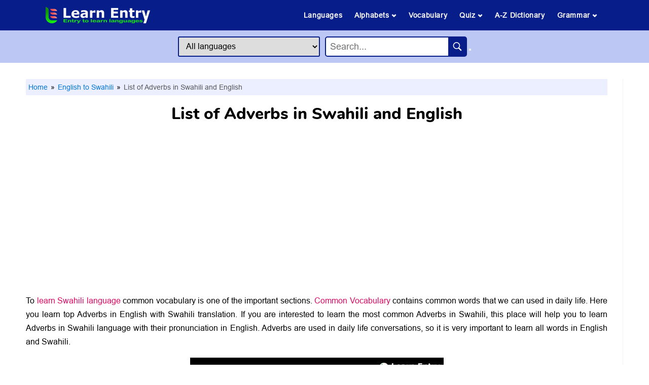

--- FILE ---
content_type: text/html; charset=UTF-8
request_url: https://www.learnentry.com/english-swahili/adverb-in-swahili/
body_size: 10949
content:
<!DOCTYPE html> <html lang="en"> <head> <meta charset="utf-8"> <meta http-equiv="X-UA-Compatible" content="IE=edge"> <meta name="viewport" content="width=device-width, initial-scale=1, shrink-to-fit=no"> <title>List of Adverbs in Swahili and English - Learn Entry</title> <link rel="canonical" href="https://www.learnentry.com/english-swahili/adverb-in-swahili/" /> <meta name="description" content="List of Adverbs in Swahili and English. To learn Swahili language Grammar and Vocabulary is one of the important sections. Common Vocabulary contains common words that we can used in daily life. Here you learn top Adverbs in English with Swahili translation."> <meta property="og:type" content="website"> <meta property="og:site_name" content="Learn Entry"> <meta property="og:url" content="https://www.learnentry.com/english-swahili/adverb-in-swahili/"> <meta property="og:title" content="List of Adverbs in Swahili and English - Learn Entry"> <meta property="og:description" content="List of Adverbs in Swahili and English. To learn Swahili language Grammar and Vocabulary is one of the important sections. Common Vocabulary contains common words that we can used in daily life. Here you learn top Adverbs in English with Swahili translation."> <meta property="og:image" content="https://www.learnentry.com/images/list/list-of-adverbs-in-swahili.jpg"> <meta name="robots" content="index, follow"> <link rel="icon" href="https://www.learnentry.com/favicon.ico" type="image/x-icon"> <link rel="stylesheet" type="text/css" href="https://www.learnentry.com/css/website.css" />  <script type="application/ld+json"> { "@context":"https://schema.org", "@graph":[ { "@type":"Article", "@id":"https://www.learnentry.com/english-swahili/adverb-in-swahili/#article", "isPartOf":{ "@id":"https://www.learnentry.com/english-swahili/adverb-in-swahili/" }, "author":{ "name":"Learn Entry", "@id":"https://www.learnentry.com/#person" }, "headline":"List of Adverbs in Swahili and English", "dateModified":"2025-12-24T21:57:19Z", "publisher":{ "@id":"https://www.learnentry.com/#organization" }, "image":{ "@id":"https://www.learnentry.com/english-swahili/adverb-in-swahili/#primaryimage" }, "thumbnailUrl":"https://www.learnentry.com/images/list/list-of-adverbs-in-swahili.jpg", "articleSection":["English to Swahili"], "inLanguage":"en-US" }, { "@type":"WebPage", "@id":"https://www.learnentry.com/english-swahili/adverb-in-swahili/", "url":"https://www.learnentry.com/english-swahili/adverb-in-swahili/", "name":"List of Adverbs in Swahili and English - Learn Entry", "isPartOf":{ "@id":"https://www.learnentry.com/#website" }, "primaryImageOfPage":{ "@id":"https://www.learnentry.com/english-swahili/adverb-in-swahili/#primaryimage" }, "image":{ "@id":"https://www.learnentry.com/english-swahili/adverb-in-swahili/#primaryimage" }, "thumbnailUrl":"https://www.learnentry.com/images/list/list-of-adverbs-in-swahili.jpg", "description":"List of Adverbs in Swahili and English. To learn Swahili language Grammar and Vocabulary is one of the important sections. Common Vocabulary contains common words that we can used in daily life. Here you learn top Adverbs in English with Swahili translation.", "breadcrumb":{ "@id":"https://www.learnentry.com/english-swahili/adverb-in-swahili/#breadcrumb" }, "inLanguage":"en-US", "potentialAction":[{"@type":"ReadAction", "target":["https://www.learnentry.com/english-swahili/adverb-in-swahili/"]}] }, { "@type":"ImageObject", "inLanguage":"en-US", "@id":"https://www.learnentry.com/english-swahili/adverb-in-swahili/#primaryimage", "url":"https://www.learnentry.com/images/list/list-of-adverbs-in-swahili.jpg", "contentUrl":"https://www.learnentry.com/images/list/list-of-adverbs-in-swahili.jpg", "width":500, "height":200, "caption":"List of Adverbs in Swahili and English" }, { "@type":"BreadcrumbList", "@id":"https://www.learnentry.com/english-swahili/adverb-in-swahili/#breadcrumb", "itemListElement":[ { "@type": "ListItem", "position": 1, "name": "Home", "item": "https://www.learnentry.com" },{ "@type": "ListItem", "position": 2, "name": "English to Swahili", "item": "https://www.learnentry.com/english-swahili/" },{ "@type": "ListItem", "position": 3, "name": "List of Adverbs in Swahili and English" } ] }, { "@type":"WebSite", "@id":"https://www.learnentry.com/#website", "url":"https://www.learnentry.com/", "name":"Learn Entry", "description":"Learn Entry is an entry to learn languages. If you can read English you can learn 125+ languages.", "publisher":{"@id":"https://www.learnentry.com/#organization"}, "potentialAction":[ { "@type":"SearchAction", "target":{ "@type":"EntryPoint", "urlTemplate": "https://www.learnentry.com/dictionary/{search_term_string}-in-different-languages/" }, "query-input":"required name=search_term_string" }, { "@type":"SearchAction", "target":{ "@type":"EntryPoint", "urlTemplate":"https://www.learnentry.com/english-{language}/meaning/{search_term_string}/" }, "query-input": "required name=language required name=search_term_string" } ], "inLanguage":"en-US" }, { "@type":"Organization", "@id":"https://www.learnentry.com/#organization", "name":"Learn Entry", "url":"https://www.learnentry.com/", "logo":{ "@type":"ImageObject", "inLanguage":"en-US", "@id":"https://www.learnentry.com/#logo", "url":"https://www.learnentry.com/images/icons/favicon.ico", "contentUrl":"https://www.learnentry.com/images/icons/favicon.ico", "width":48, "height":48, "caption":"Learn Entry" }, "image":{ "@id":"https://www.learnentry.com/#logo" }, "sameAs":["https://www.facebook.com/LearnEntry/","https://www.instagram.com/learnentry/","https://in.pinterest.com/learnentry/","https://www.youtube.com/channel/UCWS0KFfUiSAInMCwRpLVZsQ"] }, { "@type":"Person", "@id":"https://www.learnentry.com/#person", "name":"Learn Entry", "sameAs":["https://www.learnentry.com"] } ] } </script>  <!-- Google tag (gtag.js) --> <script async src="https://www.googletagmanager.com/gtag/js?id=G-MDPGTCCM7W"></script> <script> window.dataLayer = window.dataLayer || []; function gtag(){dataLayer.push(arguments);} gtag('js', new Date()); gtag('config', 'G-MDPGTCCM7W'); </script> <!-- Adsence --> <script data-ad-client="ca-pub-6924266817377042" async src="https://pagead2.googlesyndication.com/pagead/js/adsbygoogle.js"></script> <!-- search console --> <meta name="google-site-verification" content="J32ZS6I3Y0F6JsxtHSu_eKXedr6BzhgsMEd6q-WmwZ8" /> <!-- Pinterest --> <meta name="p:domain_verify" content="443b3117990d406bc074a0a4627d35ad"/> </head> <body id="page-top" oncontextmenu="return false"> <header> <div class="header1"> <input type="checkbox" id="menu_bar"> <div class="icon"><a href="/"><img class="headlogo" src="/images/icons/Learn-Entry.ico" alt="LearnEntry-is-an-education-website" width="206" height="34"></a></div> <label for="menu_bar"><img class="menuimg" src="/images/icons/menu_open.png" alt="LearnEntry-menu-icon" width="25" height="25"></label> <nav class="navbar"> <ul> <li><a href="/#languages">Languages</a></li> <li><a href="#">Alphabets <img class="menuimg_arrow" src="/images/icons/menu_down.png" alt="LearnEntry-menu-icon" width="10" height="10"></a> <ul> <li><a href="/multi-language/alphabet/" target="_blank" rel="noopener">Letters</a></li> <li><a href="/multi-language/alphabet-with-words/" target="_blank" rel="noopener">Letters with words</a></li> </ul> </li> <li><a href="/multi-language/vocabulary/" target="_blank" rel="noopener">Vocabulary</a></li> <li><a href="#">Quiz <img class="menuimg_arrow" src="/images/icons/menu_down.png" alt="LearnEntry-menu-icon" width="10" height="10"></a> <ul> <li><a href="/quiz/">All Quizzes</a></li> <li><a href="/multi-language/guess-the-word/" target="_blank" rel="noopener">Guess the Word</a></li> <li><a href="/multi-language/word-scramble/" target="_blank" rel="noopener">Scramble Word</a></li> <li><a href="/multi-language/quiz/" target="_blank" rel="noopener">Vocabulary Quiz</a></li> <li><a href="/english/quiz/" target="_blank" rel="noopener">Picture Quiz</a></li> <li><a href="/multi-language/dictionary-quiz/" target="_blank" rel="noopener">Dictionary Quiz</a></li> <li><a href="/multi-language/quiz/are-sentences/" target="_blank" rel="noopener">Sentence Quiz</a></li> </ul> </li> <li><a href="/multi-language/dictionary/">A-Z Dictionary</a></li> <li><a href="#">Grammar <img class="menuimg_arrow" src="/images/icons/menu_down.png" alt="LearnEntry-menu-icon" width="10" height="10"></a> <ul> <li><a href="/multi-language/sentences-and-phrases/" target="_blank" rel="noopener">Sentences & phrases</a></li> <li><a href="/multi-language/1000-most-common-words/" target="_blank" rel="noopener">1000 common words</a></li> <li><a href="/multi-language/grammar/synonyms/" target="_blank" rel="noopener">Synonym</a></li> <li><a href="/multi-language/grammar/antonyms/" target="_blank" rel="noopener">Antonym</a></li> <li><a href="/multi-language/grammar/positive-words/" target="_blank" rel="noopener">Positive words</a></li> <li><a href="/multi-language/grammar/negative-words/" target="_blank" rel="noopener">Negative words</a></li> <li><a href="/multi-language/grammar/prefix/" target="_blank" rel="noopener">Prefix</a></li> <li><a href="/multi-language/grammar/suffix/" target="_blank" rel="noopener">Suffix</a></li> <li><a href="/multi-language/grammar/homonyms/" target="_blank" rel="noopener">Homonyms</a></li> <li><a href="/multi-language/grammar/confusing-words/" target="_blank" rel="noopener">Confusing words</a></li> <li><a href="/multi-language/grammar/compound-words/" target="_blank" rel="noopener">Compound words</a></li> <li><a href="/multi-language/grammar/verbs/" target="_blank" rel="noopener">Verb</a></li> <li><a href="/multi-language/grammar/noun/" target="_blank" rel="noopener">Noun</a></li> <li><a href="/multi-language/grammar/adjectives/" target="_blank" rel="noopener">Adjectives</a></li> <li><a href="/multi-language/grammar/adverb/" target="_blank" rel="noopener">Adverb</a></li> <li><a href="/multi-language/grammar/pronoun/" target="_blank" rel="noopener">Pronoun</a></li> </ul> </li> </ul> </nav> </div> <div class="header2 centreee"> <div class=""> <select id="from_lang" class="searchlang"> <option value="all">All languages</option> <option value="albanian">Albanian</option> <option value="amharic">Amharic</option> <option value="arabic">Arabic</option> <option value="armenian">Armenian</option> <option value="assamese">Assamese</option> <option value="aymara">Aymara</option> <option value="azerbaijani">Azerbaijani</option> <option value="bambara">Bambara</option> <option value="basque">Basque</option> <option value="belarusian">Belarusian</option> <option value="bengali">Bengali</option> <option value="bhojpuri">Bhojpuri</option> <option value="bosnian">Bosnian</option> <option value="bulgarian">Bulgarian</option> <option value="burmese">Burmese</option> <option value="catalan">Catalan</option> <option value="cebuano">Cebuano</option> <option value="chichewa">Chichewa</option> <option value="chinese">Chinese</option> <option value="corsican">Corsican</option> <option value="croatian">Croatian</option> <option value="czech">Czech</option> <option value="danish">Danish</option> <option value="dogri">Dogri</option> <option value="dutch">Dutch</option> <option value="esperanto">Esperanto</option> <option value="estonian">Estonian</option> <option value="ewe">Ewe</option> <option value="filipino">Filipino</option> <option value="finnish">Finnish</option> <option value="french">French</option> <option value="frisian">Frisian</option> <option value="galician">Galician</option> <option value="georgian">Georgian</option> <option value="german">German</option> <option value="greek">Greek</option> <option value="guarani">Guarani</option> <option value="gujarati">Gujarati</option> <option value="haitian-creole">Haitian Creole</option> <option value="hausa">Hausa</option> <option value="hawaiian">Hawaiian</option> <option value="hebrew">Hebrew</option> <option value="hindi">Hindi</option> <option value="hmong">Hmong</option> <option value="hungarian">Hungarian</option> <option value="icelandic">Icelandic</option> <option value="igbo">Igbo</option> <option value="ilocano">Ilocano</option> <option value="indonesian">Indonesian</option> <option value="irish">Irish</option> <option value="italian">Italian</option> <option value="japanese">Japanese</option> <option value="javanese">Javanese</option> <option value="kannada">Kannada</option> <option value="kazakh">Kazakh</option> <option value="khmer">Khmer</option> <option value="kinyarwanda">Kinyarwanda</option> <option value="konkani">Konkani</option> <option value="korean">Korean</option> <option value="krio">Krio</option> <option value="kurmanji-kurdish">Kurmanji Kurdish</option> <option value="kyrgyz">Kyrgyz</option> <option value="lao">Lao</option> <option value="latin">Latin</option> <option value="latvian">Latvian</option> <option value="lingala">Lingala</option> <option value="lithuanian">Lithuanian</option> <option value="luganda">Luganda</option> <option value="luxembourgish">Luxembourgish</option> <option value="macedonian">Macedonian</option> <option value="maithili">Maithili</option> <option value="malagasy">Malagasy</option> <option value="malay">Malay</option> <option value="malayalam">Malayalam</option> <option value="maltese">Maltese</option> <option value="maori">Maori</option> <option value="marathi">Marathi</option> <option value="mizo">Mizo</option> <option value="mongolian">Mongolian</option> <option value="nepali">Nepali</option> <option value="norwegian">Norwegian</option> <option value="odia">Odia</option> <option value="oromo">Oromo</option> <option value="pashto">Pashto</option> <option value="persian">Persian</option> <option value="polish">Polish</option> <option value="portuguese">Portuguese</option> <option value="punjabi">Punjabi</option> <option value="quechua">Quechua</option> <option value="romanian">Romanian</option> <option value="russian">Russian</option> <option value="samoan">Samoan</option> <option value="sanskrit">Sanskrit</option> <option value="scots-gaelic">Scots Gaelic</option> <option value="sepedi">Sepedi</option> <option value="serbian">Serbian</option> <option value="sesotho">Sesotho</option> <option value="shona">Shona</option> <option value="sindhi">Sindhi</option> <option value="sinhala">Sinhala</option> <option value="slovak">Slovak</option> <option value="slovenian">Slovenian</option> <option value="somali">Somali</option> <option value="sorani-kurdish">Sorani Kurdish</option> <option value="spanish">Spanish</option> <option value="sundanese">Sundanese</option> <option value="swahili">Swahili</option> <option value="swedish">Swedish</option> <option value="tajik">Tajik</option> <option value="tamil">Tamil</option> <option value="tatar">Tatar</option> <option value="telugu">Telugu</option> <option value="thai">Thai</option> <option value="tigrinya">Tigrinya</option> <option value="tsonga">Tsonga</option> <option value="turkish">Turkish</option> <option value="turkmen">Turkmen</option> <option value="twi">Twi</option> <option value="ukrainian">Ukrainian</option> <option value="urdu">Urdu</option> <option value="uyghur">Uyghur</option> <option value="uzbek">Uzbek</option> <option value="vietnamese">Vietnamese</option> <option value="welsh">Welsh</option> <option value="xhosa">Xhosa</option> <option value="yiddish">Yiddish</option> <option value="yoruba">Yoruba</option> <option value="zulu">Zulu</option> </select> </div> <div class="search_container"> <input type="text" id="autosearch" class="autocomplete_input" placeholder="Search... "> <button type="button" id="searchButton"><img class="searchicon" src="/images/icons/search_icon.png"></button> </div> </div> </header> <script src="https://ajax.googleapis.com/ajax/libs/jquery/2.1.1/jquery.min.js"></script> <script src="https://code.jquery.com/ui/1.12.1/jquery-ui.js"></script> <script> $(document).ready(function() { var selectedLanguage; $('#from_lang').change(function() { selectedLanguage = $(this).val(); }); $('#autosearch').on('input', function() { autoSearch($(this).val(), selectedLanguage); }); $('#searchButton').click(function() { var inputValue = $('#autosearch').val(); autoSearchClick(inputValue, selectedLanguage); }); }); function autoSearch(inputValue, selectedLanguage) { var lng = selectedLanguage ? selectedLanguage : 'all'; let lowerValue = inputValue.toLowerCase().replace(/[,!"?'()]/g, "").replace(/ /g, "-").replace(/-+$/, ''); if(inputValue.length >=2){ $.ajax({ url:'https://www.learnentry.com/autosearch', method:'GET', data:'search='+lowerValue+'&lang='+lng, dataType:'json', success:function(json){ var availableTags = json; $('#autosearch').autocomplete({ minLength: 1, source: availableTags.map(t => t.label), select: function(e, ui) { let s_slug = availableTags.filter(tag => tag.label === ui.item.label)[0].value; window.location.href = s_slug; } }); } }); } } function autoSearchClick(inputValue, selectedLanguage) { let lowerValue = inputValue.toLowerCase().replace(/[,!"?'()]/g, "").replace(/ /g, "-").replace(/-+$/, ''); if((!selectedLanguage) || (selectedLanguage == 'all')){ window.location.href = `/dictionary/${lowerValue}-in-different-languages/`; }else{ window.location.href = `/english-${selectedLanguage}/meaning/${lowerValue}/`; } } </script> <main> <article class="article">  <ul class="breadcrumb"> <li><a href="/">Home</a></li> <li><a href="/english-swahili/"> English to Swahili</a></li> <li> List of Adverbs in Swahili and English</li> </ul> <h1 class="mob_h1">List of Adverbs in Swahili and English</h1><br> <div class="adgaps"><script async src="https://pagead2.googlesyndication.com/pagead/js/adsbygoogle.js?client=ca-pub-6924266817377042"
     crossorigin="anonymous"></script>
<!-- H-Ad 1 -->
<ins class="adsbygoogle"
     style="display:block"
     data-ad-client="ca-pub-6924266817377042"
     data-ad-slot="4418784639"
     data-ad-format="auto"
     data-full-width-responsive="true"></ins>
<script>
     (adsbygoogle = window.adsbygoogle || []).push({});
</script></div> <p>To <a href="/english-swahili/">learn Swahili language</a> common vocabulary is one of the important sections. <a href="/english-swahili/vocabulary/">Common Vocabulary</a> contains common words that we can used in daily life. Here you learn top Adverbs in English with Swahili translation. If you are interested to learn the most common Adverbs in Swahili, this place will help you to learn Adverbs in Swahili language with their pronunciation in English. Adverbs are used in daily life conversations, so it is very important to learn all words in English and Swahili.</p><br> <img src="/images/list/list-of-adverbs-in-swahili.jpg" alt="List of Adverbs in Swahili and English" class="div_ctr" width="500" height="200"><br> <p><b>Read also: <a href="/english-to-swahili/dictionary/" target="_blank" rel="noopener">A-Z Dictionary</a> | <a href="/english-swahili/quiz/" target="_blank" rel="noopener">Quiz</a> | <a href="/english-swahili/vocabulary/" target="_blank" rel="noopener">Vocabulary</a> | <a href="/english-to-swahili/swahili-alphabet/" target="_blank" rel="noopener">Alphabets</a> | <a href="/english-swahili/swahili-grammar/" target="_blank" rel="noopener">Grammar</a></b></p><br> <h2 class="H2color">Adverbs in Swahili</h2><br> <p>Here is the list of Adverbs in Swahili language and their pronunciation in English.</p><br>  <div class="adgaps"><script async src="https://pagead2.googlesyndication.com/pagead/js/adsbygoogle.js?client=ca-pub-6924266817377042"
     crossorigin="anonymous"></script>
<!-- H-Ad 2 -->
<ins class="adsbygoogle"
     style="display:block"
     data-ad-client="ca-pub-6924266817377042"
     data-ad-slot="9929538711"
     data-ad-format="auto"
     data-full-width-responsive="true"></ins>
<script>
     (adsbygoogle = window.adsbygoogle || []).push({});
</script></div> <div class="table-responsive"> <table class="table table-bordered" cellspacing="0"> <tbody id="data-container">  <tr> <td><a href="/dictionary/abnormally-in-different-languages/" target="_blank" rel="noopener">Abnormally</a></td> <td>isiyo ya kawaida</td> </tr>  <tr> <td><a href="/dictionary/accidentally-in-different-languages/" target="_blank" rel="noopener">Accidentally</a></td> <td>bahati mbaya</td> </tr>  <tr> <td><a href="/dictionary/actually-in-different-languages/" target="_blank" rel="noopener">Actually</a></td> <td>kweli</td> </tr>  <tr> <td><a href="/dictionary/adventurously-in-different-languages/" target="_blank" rel="noopener">Adventurously</a></td> <td>kwa bahati mbaya</td> </tr>  <tr> <td><a href="/dictionary/almost-in-different-languages/" target="_blank" rel="noopener">Almost</a></td> <td>karibu</td> </tr>  <tr> <td><a href="/dictionary/always-in-different-languages/" target="_blank" rel="noopener">Always</a></td> <td>kila mara</td> </tr>  <tr> <td><a href="/dictionary/annually-in-different-languages/" target="_blank" rel="noopener">Annually</a></td> <td>kila mwaka</td> </tr>  <tr> <td><a href="/dictionary/anxiously-in-different-languages/" target="_blank" rel="noopener">Anxiously</a></td> <td>kwa wasiwasi</td> </tr>  <tr> <td><a href="/dictionary/arrogantly-in-different-languages/" target="_blank" rel="noopener">Arrogantly</a></td> <td>kwa kiburi</td> </tr>  <tr> <td><a href="/dictionary/beautifully-in-different-languages/" target="_blank" rel="noopener">Beautifully</a></td> <td>kwa uzuri</td> </tr>  </tbody> </table> </div> <div class="pagination"> <a href="#" class="page-link first-page" data-page="1">&lt;&lt;</a> <a href="#" class="page-link prev-page" data-page="1">&lt;</a> <span id="page-numbers"></span> <a href="#" class="page-link next-page" data-page="2">&gt;</a> <a href="#" class="page-link last-page" data-page="8">&gt;&gt;</a> </div> <script> $(document).ready(function() { const content = [{"swahili":"isiyo ya kawaida","words":"Abnormally","slug":"abnormally"},{"swahili":"bahati mbaya","words":"Accidentally","slug":"accidentally"},{"swahili":"kweli","words":"Actually","slug":"actually"},{"swahili":"kwa bahati mbaya","words":"Adventurously","slug":"adventurously"},{"swahili":"karibu","words":"Almost","slug":"almost"},{"swahili":"kila mara","words":"Always","slug":"always"},{"swahili":"kila mwaka","words":"Annually","slug":"annually"},{"swahili":"kwa wasiwasi","words":"Anxiously","slug":"anxiously"},{"swahili":"kwa kiburi","words":"Arrogantly","slug":"arrogantly"},{"swahili":"kwa uzuri","words":"Beautifully","slug":"beautifully"},{"swahili":"kwa uchungu","words":"Bitterly","slug":"bitterly"},{"swahili":"kwa ujasiri","words":"Bravely","slug":"bravely"},{"swahili":"kwa ufupi","words":"Briefly","slug":"briefly"},{"swahili":"mkali","words":"Brightly","slug":"brightly"},{"swahili":"kwa utulivu","words":"Calmly","slug":"calmly"},{"swahili":"kwa makini","words":"Carefully","slug":"carefully"},{"swahili":"hakika","words":"Certainly","slug":"certainly"},{"swahili":"kwa furaha","words":"Cheerfully","slug":"cheerfully"},{"swahili":"kwa uwazi","words":"Clearly","slug":"clearly"},{"swahili":"kwa karibu","words":"Closely","slug":"closely"},{"swahili":"rangi","words":"Colorfully","slug":"colorfully"},{"swahili":"kawaida","words":"Commonly","slug":"commonly"},{"swahili":"kwa usahihi","words":"Correctly","slug":"correctly"},{"swahili":"kila siku","words":"Daily","slug":"daily"},{"swahili":"kwa undani","words":"Deeply","slug":"deeply"},{"swahili":"kwa ndoto","words":"Dreamily","slug":"dreamily"},{"swahili":"kwa urahisi","words":"Easily","slug":"easily"},{"swahili":"sana","words":"Enormously","slug":"enormously"},{"swahili":"kwa usawa","words":"Equally","slug":"equally"},{"swahili":"hasa","words":"Especially","slug":"especially"},{"swahili":"hatimaye","words":"Eventually","slug":"eventually"},{"swahili":"hasa","words":"Exactly","slug":"exactly"},{"swahili":"sana","words":"Extremely","slug":"extremely"},{"swahili":"kwa haki","words":"Fairly","slug":"fairly"},{"swahili":"maarufu","words":"Famously","slug":"famously"},{"swahili":"kwa upumbavu","words":"Foolishly","slug":"foolishly"},{"swahili":"kikamilifu","words":"Fully","slug":"fully"},{"swahili":"kwa ujumla","words":"Generally","slug":"generally"},{"swahili":"kwa neema","words":"Gracefully","slug":"gracefully"},{"swahili":"kwa furaha","words":"Happily","slug":"happily"},{"swahili":"kiafya","words":"Healthily","slug":"healthily"},{"swahili":"kwa manufaa","words":"Helpfully","slug":"helpfully"},{"swahili":"sana","words":"Highly","slug":"highly"},{"swahili":"kwa uaminifu","words":"Honestly","slug":"honestly"},{"swahili":"bila matumaini","words":"Hopelessly","slug":"hopelessly"},{"swahili":"kila saa","words":"Hourly","slug":"hourly"},{"swahili":"mara moja","words":"Immediately","slug":"immediately"},{"swahili":"papo hapo","words":"Instantly","slug":"instantly"},{"swahili":"kwa wivu","words":"Jealously","slug":"jealously"},{"swahili":"kwa furaha","words":"Joyfully","slug":"joyfully"},{"swahili":"kwa upole","words":"Kindly","slug":"kindly"},{"swahili":"kwa kujua","words":"Knowingly","slug":"knowingly"},{"swahili":"kwa ujuzi","words":"Knowledgeably","slug":"knowledgeably"},{"swahili":"kwa uvivu","words":"Lazily","slug":"lazily"},{"swahili":"kwa upendo","words":"Lovingly","slug":"lovingly"},{"swahili":"wazimu","words":"Madly","slug":"madly"},{"swahili":"kiufundi","words":"Mechanically","slug":"mechanically"},{"swahili":"kila mwezi","words":"Monthly","slug":"monthly"},{"swahili":"zaidi","words":"Mostly","slug":"mostly"},{"swahili":"kwa ajabu","words":"Mysteriously","slug":"mysteriously"},{"swahili":"kawaida","words":"Naturally","slug":"naturally"},{"swahili":"karibu","words":"Nearly","slug":"nearly"},{"swahili":"kwa uzuri","words":"Neatly","slug":"neatly"},{"swahili":"vizuri","words":"Nicely","slug":"nicely"},{"swahili":"rasmi","words":"Officially","slug":"officially"},{"swahili":"kwa uwazi","words":"Openly","slug":"openly"},{"swahili":"kwa uchungu","words":"Painfully","slug":"painfully"},{"swahili":"kwa subira","words":"Patiently","slug":"patiently"},{"swahili":"kikamilifu","words":"Perfectly","slug":"perfectly"},{"swahili":"kimwili","words":"Physically","slug":"physically"},{"swahili":"kwa kucheza","words":"Playfully","slug":"playfully"},{"swahili":"hafifu","words":"Poorly","slug":"poorly"},{"swahili":"vyema","words":"Positively","slug":"positively"},{"swahili":"kwa nguvu","words":"Powerfully","slug":"powerfully"},{"swahili":"mara moja","words":"Promptly","slug":"promptly"},{"swahili":"ipasavyo","words":"Properly","slug":"properly"},{"swahili":"kwa wakati","words":"Punctually","slug":"punctually"},{"swahili":"haraka","words":"Quickly","slug":"quickly"},{"swahili":"nasibu","words":"Randomly","slug":"randomly"},{"swahili":"kwa haraka","words":"Rapidly","slug":"rapidly"},{"swahili":"nadra","words":"Rarely","slug":"rarely"},{"swahili":"kwa urahisi","words":"Readily","slug":"readily"},{"swahili":"kweli","words":"Really","slug":"really"},{"swahili":"mara kwa mara","words":"Regularly","slug":"regularly"},{"swahili":"mara kwa mara","words":"Repeatedly","slug":"repeatedly"},{"swahili":"kwa utulivu","words":"Restfully","slug":"restfully"},{"swahili":"takribani","words":"Roughly","slug":"roughly"},{"swahili":"kwa jeuri","words":"Rudely","slug":"rudely"},{"swahili":"salama","words":"Safely","slug":"safely"},{"swahili":"tofauti","words":"Separately","slug":"separately"},{"swahili":"kwa umakini","words":"Seriously","slug":"seriously"},{"swahili":"kwa kasi","words":"Sharply","slug":"sharply"},{"swahili":"kimya kimya","words":"Silently","slug":"silently"},{"swahili":"kwa usingizi","words":"Sleepily","slug":"sleepily"},{"swahili":"polepole","words":"Slowly","slug":"slowly"},{"swahili":"vizuri","words":"Smoothly","slug":"smoothly"},{"swahili":"kwa upole","words":"Softly","slug":"softly"},{"swahili":"haraka","words":"Speedily","slug":"speedily"},{"swahili":"kwa mafanikio","words":"Successfully","slug":"successfully"},{"swahili":"ghafla","words":"Suddenly","slug":"suddenly"},{"swahili":"sana","words":"Terribly","slug":"terribly"},{"swahili":"kwa shukrani","words":"Thankfully","slug":"thankfully"},{"swahili":"ukweli","words":"Truthfully","slug":"truthfully"},{"swahili":"bila kutarajia","words":"Unexpectedly","slug":"unexpectedly"},{"swahili":"kwa bahati mbaya","words":"Unfortunately","slug":"unfortunately"},{"swahili":"kinyume cha asili","words":"Unnaturally","slug":"unnaturally"},{"swahili":"bila ya lazima","words":"Unnecessarily","slug":"unnecessarily"},{"swahili":"haraka","words":"Urgently","slug":"urgently"},{"swahili":"kwa manufaa","words":"Usefully","slug":"usefully"},{"swahili":"kawaida","words":"Usually","slug":"usually"},{"swahili":"wazi","words":"Vacantly","slug":"vacantly"},{"swahili":"kwa ushindi","words":"Victoriously","slug":"victoriously"},{"swahili":"kwa ukali","words":"Violently","slug":"violently"},{"swahili":"kwa hiari","words":"Voluntarily","slug":"voluntarily"},{"swahili":"ajabu","words":"Wonderfully","slug":"wonderfully"},{"swahili":"kimakosa","words":"Wrongly","slug":"wrongly"},{"swahili":"kila mwaka","words":"Yearly","slug":"yearly"},{"swahili":"kwa kujitolea","words":"Yieldingly","slug":"yieldingly"},{"swahili":"ujana","words":"Youthfully","slug":"youthfully"}]; const perPage = 15; let currentPage = 1; const totalPages = Math.ceil(content.length / perPage); const visiblePages = 5; function renderTable(page) { const start = (page - 1) * perPage; const end = start + perPage; const paginatedItems = content.slice(start, end); let html = ''; paginatedItems.forEach(item => { html += `<tr> <td><a href="/dictionary/${item.slug}-in-different-languages/" target="_blank" rel="noopener">${item.words}</a></td> <td>${item["swahili"]}</td> </tr>`; }); $('#data-container').html(html); currentPage = page; updatePagination(); } function updatePagination() { let startPage = Math.max(1, currentPage - Math.floor(visiblePages / 2)); let endPage = Math.min(totalPages, startPage + visiblePages - 1); if (endPage === totalPages) { startPage = Math.max(1, endPage - visiblePages + 1); } let pageHtml = ''; for (let page = startPage; page <= endPage; page++) { pageHtml += `<a href="#" class="page-link ${page === currentPage ? 'active' : ''}" data-page="${page}">${page}</a>`; } $('#page-numbers').html(pageHtml); $('.first-page').data('page', 1).toggleClass('disabled', currentPage === 1); $('.prev-page').data('page', Math.max(1, currentPage - 1)).toggleClass('disabled', currentPage === 1); $('.next-page').data('page', Math.min(totalPages, currentPage + 1)).toggleClass('disabled', currentPage === totalPages); $('.last-page').data('page', totalPages).toggleClass('disabled', currentPage === totalPages); } $(document).on('click', '.page-link', function(e) { e.preventDefault(); const page = $(this).data('page'); if (page >= 1 && page <= totalPages && page !== currentPage) { renderTable(page); } }); renderTable(1); }); </script> <div class="adgaps"><script async src="https://pagead2.googlesyndication.com/pagead/js/adsbygoogle.js?client=ca-pub-6924266817377042"
     crossorigin="anonymous"></script>
<ins class="adsbygoogle"
     style="display:block"
     data-ad-format="autorelaxed"
     data-ad-client="ca-pub-6924266817377042"
     data-ad-slot="7857909140"></ins>
<script>
     (adsbygoogle = window.adsbygoogle || []).push({});
</script></div> <!-- footer --> <div class="difuls"> <h4 class="H4blue">Top 1000 Swahili words</h4><br> <p class="fpara">Here you learn top 1000 Swahili words, that is separated into sections to learn easily (Simple words, Easy words, Medium words, Hard Words, Advanced Words). These words are very important in daily life conversations, basic level words are very helpful for beginners. All words have Swahili meanings with transliteration.</p><br> <div class="tab"><table class="table table-bordered" cellspacing="0"><tbody>  <tr><td><a href="/dictionary/eat-in-different-languages/" target="_blank" rel="noopener">Eat</a></td> <td>kula</td> </tr>  <tr><td><a href="/dictionary/all-in-different-languages/" target="_blank" rel="noopener">All</a></td> <td>zote</td> </tr>  <tr><td><a href="/dictionary/new-in-different-languages/" target="_blank" rel="noopener">New</a></td> <td>mpya</td> </tr>  <tr><td><a href="/dictionary/snore-in-different-languages/" target="_blank" rel="noopener">Snore</a></td> <td>koroma</td> </tr>  <tr><td><a href="/dictionary/fast-in-different-languages/" target="_blank" rel="noopener">Fast</a></td> <td>haraka</td> </tr>  <tr><td><a href="/dictionary/help-in-different-languages/" target="_blank" rel="noopener">Help</a></td> <td>msaada</td> </tr>  <tr><td><a href="/dictionary/pain-in-different-languages/" target="_blank" rel="noopener">Pain</a></td> <td>maumivu</td> </tr>  <tr><td><a href="/dictionary/rain-in-different-languages/" target="_blank" rel="noopener">Rain</a></td> <td>mvua</td> </tr>  <tr><td><a href="/dictionary/pride-in-different-languages/" target="_blank" rel="noopener">Pride</a></td> <td>kiburi</td> </tr>  <tr><td><a href="/dictionary/sense-in-different-languages/" target="_blank" rel="noopener">Sense</a></td> <td>maana</td> </tr>  <tr><td><a href="/dictionary/large-in-different-languages/" target="_blank" rel="noopener">Large</a></td> <td>kubwa</td> </tr>  <tr><td><a href="/dictionary/skill-in-different-languages/" target="_blank" rel="noopener">Skill</a></td> <td>ujuzi</td> </tr>  <tr><td><a href="/dictionary/panic-in-different-languages/" target="_blank" rel="noopener">Panic</a></td> <td>wasiwasi</td> </tr>  <tr><td><a href="/dictionary/thank-in-different-languages/" target="_blank" rel="noopener">Thank</a></td> <td>asante</td> </tr>  <tr><td><a href="/dictionary/desire-in-different-languages/" target="_blank" rel="noopener">Desire</a></td> <td>hamu</td> </tr>  <tr><td><a href="/dictionary/woman-in-different-languages/" target="_blank" rel="noopener">Woman</a></td> <td>mwanamke</td> </tr>  <tr><td><a href="/dictionary/hungry-in-different-languages/" target="_blank" rel="noopener">Hungry</a></td> <td>njaa</td> </tr> </tbody></table> </div> <div class="btnctr difbtn"><a class="tab_btn" href="/english-swahili/1000-most-common-swahili-words/" target="_blank" rel="noopener">Learn more</a></div> </div> <div class="difuls"> <h4 class="H4blue">Daily use Swahili Sentences</h4><br> <p>Here you learn top Swahili sentences, these sentences are very important in daily life conversations, and basic-level sentences are very helpful for beginners. All sentences have Swahili&nbsp;meanings with transliteration.</p><br> <div class="tab"><table class="table table-bordered" cellspacing="0"><tbody>  <tr><td><a href="/dictionary/good-morning-in-different-languages/" target="_blank" rel="noopener">Good morning</a></td> <td>Habari za asubuhi</td> </tr>  <tr><td><a href="/dictionary/what-is-your-name-in-different-languages/" target="_blank" rel="noopener">What is your name</a></td> <td>Jina lako nani</td> </tr>  <tr><td><a href="/dictionary/what-is-your-problem-in-different-languages/" target="_blank" rel="noopener">What is your problem</a></td> <td>shida yako ni ipi?</td> </tr>  <tr><td><a href="/dictionary/i-hate-you-in-different-languages/" target="_blank" rel="noopener">I hate you</a></td> <td>Nakuchukia</td> </tr>  <tr><td><a href="/dictionary/i-love-you-in-different-languages/" target="_blank" rel="noopener">I love you</a></td> <td>nakupenda</td> </tr>  <tr><td><a href="/dictionary/can-i-help-you-in-different-languages/" target="_blank" rel="noopener">Can I help you</a></td> <td>Naweza kukusaidia?</td> </tr>  <tr><td><a href="/dictionary/i-am-sorry-in-different-languages/" target="_blank" rel="noopener">I am sorry</a></td> <td>Samahani</td> </tr>  <tr><td><a href="/dictionary/i-want-to-sleep-in-different-languages/" target="_blank" rel="noopener">I want to sleep</a></td> <td>nataka kulala</td> </tr>  <tr><td><a href="/dictionary/this-is-very-important-in-different-languages/" target="_blank" rel="noopener">This is very important</a></td> <td>Hii ni muhimu sana</td> </tr>  <tr><td><a href="/dictionary/are-you-hungry-in-different-languages/" target="_blank" rel="noopener">Are you hungry</a></td> <td>una njaa?</td> </tr>  <tr><td><a href="/dictionary/how-is-your-life-in-different-languages/" target="_blank" rel="noopener">How is your life</a></td> <td>maisha yako yakoje?</td> </tr>  <tr><td><a href="/dictionary/i-am-going-to-study-in-different-languages/" target="_blank" rel="noopener">I am going to study</a></td> <td>naenda kusoma</td> </tr> </tbody></table> </div> <div class="btnctr difbtn"><a class="tab_btn" href="/english-to-swahili/swahili-sentences-and-phrases/" target="_blank" rel="noopener">Learn more</a></div> </div> <div class="adgaps"><script async src="https://pagead2.googlesyndication.com/pagead/js/adsbygoogle.js?client=ca-pub-6924266817377042"      crossorigin="anonymous"></script> <!-- H-Ad 9 --> <ins class="adsbygoogle"      style="display:block"      data-ad-client="ca-pub-6924266817377042"      data-ad-slot="1078251836"      data-ad-format="auto"      data-full-width-responsive="true"></ins> <script>      (adsbygoogle = window.adsbygoogle || []).push({}); </script></div> <h5 class="H2Bluebox">Swahili Vocabulary</h5> <div style="height:590px"> <div class="llef"> <img src="/images/icons/check.png" loading="lazy" width="12" height="12">&nbsp;<a class="blkclr" href="/english-swahili/vocabulary/day-in-swahili/" target="_blank" rel="noopener">Day</a><br> <img src="/images/icons/check.png" loading="lazy" width="12" height="12">&nbsp;<a class="blkclr" href="/english-swahili/vocabulary/job-in-swahili/" target="_blank" rel="noopener">Job</a><br> <img src="/images/icons/check.png" loading="lazy" width="12" height="12">&nbsp;<a class="blkclr" href="/english-swahili/vocabulary/law-in-swahili/" target="_blank" rel="noopener">Law</a><br> <img src="/images/icons/check.png" loading="lazy" width="12" height="12">&nbsp;<a class="blkclr" href="/english-swahili/vocabulary/gems-in-swahili/" target="_blank" rel="noopener">Gems</a><br> <img src="/images/icons/check.png" loading="lazy" width="12" height="12">&nbsp;<a class="blkclr" href="/english-swahili/vocabulary/time-in-swahili/" target="_blank" rel="noopener">Time</a><br> <img src="/images/icons/check.png" loading="lazy" width="12" height="12">&nbsp;<a class="blkclr" href="/english-swahili/vocabulary/food-in-swahili/" target="_blank" rel="noopener">Food</a><br> <img src="/images/icons/check.png" loading="lazy" width="12" height="12">&nbsp;<a class="blkclr" href="/english-swahili/vocabulary/birds-in-swahili/" target="_blank" rel="noopener">Bird</a><br> <img src="/images/icons/check.png" loading="lazy" width="12" height="12">&nbsp;<a class="blkclr" href="/english-swahili/vocabulary/color-in-swahili/" target="_blank" rel="noopener">Color</a><br> <img src="/images/icons/check.png" loading="lazy" width="12" height="12">&nbsp;<a class="blkclr" href="/english-swahili/vocabulary/month-in-swahili/" target="_blank" rel="noopener">Month</a><br> <img src="/images/icons/check.png" loading="lazy" width="12" height="12">&nbsp;<a class="blkclr" href="/english-swahili/vocabulary/fruits-in-swahili/" target="_blank" rel="noopener">Fruit</a><br> <img src="/images/icons/check.png" loading="lazy" width="12" height="12">&nbsp;<a class="blkclr" href="/english-swahili/vocabulary/oceans-in-swahili/" target="_blank" rel="noopener">Ocean</a><br> <img src="/images/icons/check.png" loading="lazy" width="12" height="12">&nbsp;<a class="blkclr" href="/english-swahili/vocabulary/clothes-in-swahili/" target="_blank" rel="noopener">Cloth</a><br> <img src="/images/icons/check.png" loading="lazy" width="12" height="12">&nbsp;<a class="blkclr" href="/english-swahili/vocabulary/shape-in-swahili/" target="_blank" rel="noopener">Shape</a><br> <img src="/images/icons/check.png" loading="lazy" width="12" height="12">&nbsp;<a class="blkclr" href="/english-swahili/vocabulary/crime-in-swahili/" target="_blank" rel="noopener">Crime</a><br> <img src="/images/icons/check.png" loading="lazy" width="12" height="12">&nbsp;<a class="blkclr" href="/english-swahili/vocabulary/planet-in-swahili/" target="_blank" rel="noopener">Planet</a><br> <img src="/images/icons/check.png" loading="lazy" width="12" height="12">&nbsp;<a class="blkclr" href="/english-swahili/vocabulary/season-in-swahili/" target="_blank" rel="noopener">Season</a><br> <img src="/images/icons/check.png" loading="lazy" width="12" height="12">&nbsp;<a class="blkclr" href="/english-swahili/vocabulary/zodiac-in-swahili/" target="_blank" rel="noopener">Zodiac</a><br> <img src="/images/icons/check.png" loading="lazy" width="12" height="12">&nbsp;<a class="blkclr" href="/english-swahili/vocabulary/flowers-in-swahili/" target="_blank" rel="noopener">Flower</a><br> <img src="/images/icons/check.png" loading="lazy" width="12" height="12">&nbsp;<a class="blkclr" href="/english-swahili/vocabulary/plants-in-swahili/" target="_blank" rel="noopener">Plants</a><br> <img src="/images/icons/check.png" loading="lazy" width="12" height="12">&nbsp;<a class="blkclr" href="/english-swahili/vocabulary/numbers-in-swahili/" target="_blank" rel="noopener">Number</a> </div> <div class="lcen"> <img src="/images/icons/check.png" loading="lazy" width="12" height="12">&nbsp;<a class="blkclr" href="/english-swahili/vocabulary/animals-in-swahili/" target="_blank" rel="noopener">Animal</a><br> <img src="/images/icons/check.png" loading="lazy" width="12" height="12">&nbsp;<a class="blkclr" href="/english-swahili/vocabulary/school-in-swahili/" target="_blank" rel="noopener">School</a><br> <img src="/images/icons/check.png" loading="lazy" width="12" height="12">&nbsp;<a class="blkclr" href="/english-swahili/vocabulary/places-in-swahili/" target="_blank" rel="noopener">Places</a><br> <img src="/images/icons/check.png" loading="lazy" width="12" height="12">&nbsp;<a class="blkclr" href="/english-swahili/vocabulary/grains-in-swahili/" target="_blank" rel="noopener">Grains</a><br> <img src="/images/icons/check.png" loading="lazy" width="12" height="12">&nbsp;<a class="blkclr" href="/english-swahili/vocabulary/travels-in-swahili/" target="_blank" rel="noopener">Travel</a><br> <img src="/images/icons/check.png" loading="lazy" width="12" height="12">&nbsp;<a class="blkclr" href="/english-swahili/vocabulary/cinema-in-swahili/" target="_blank" rel="noopener">Cinema</a><br> <img src="/images/icons/check.png" loading="lazy" width="12" height="12">&nbsp;<a class="blkclr" href="/english-swahili/vocabulary/google-in-swahili/" target="_blank" rel="noopener">Google</a><br> <img src="/images/icons/check.png" loading="lazy" width="12" height="12">&nbsp;<a class="blkclr" href="/english-swahili/vocabulary/disease-in-swahili/" target="_blank" rel="noopener">Disease</a><br> <img src="/images/icons/check.png" loading="lazy" width="12" height="12">&nbsp;<a class="blkclr" href="/english-swahili/vocabulary/climate-in-swahili/" target="_blank" rel="noopener">Climate</a><br> <img src="/images/icons/check.png" loading="lazy" width="12" height="12">&nbsp;<a class="blkclr" href="/english-swahili/vocabulary/weather-in-swahili/" target="_blank" rel="noopener">Weather</a><br> <img src="/images/icons/check.png" loading="lazy" width="12" height="12">&nbsp;<a class="blkclr" href="/english-swahili/vocabulary/cereals-in-swahili/" target="_blank" rel="noopener">Cereals</a><br> <img src="/images/icons/check.png" loading="lazy" width="12" height="12">&nbsp;<a class="blkclr" href="/english-swahili/vocabulary/ecology-in-swahili/" target="_blank" rel="noopener">Ecology</a><br> <img src="/images/icons/check.png" loading="lazy" width="12" height="12">&nbsp;<a class="blkclr" href="/english-swahili/vocabulary/meeting-in-swahili/" target="_blank" rel="noopener">Meeting</a><br> <img src="/images/icons/check.png" loading="lazy" width="12" height="12">&nbsp;<a class="blkclr" href="/english-swahili/vocabulary/computer-in-swahili/" target="_blank" rel="noopener">Computer</a><br> <img src="/images/icons/check.png" loading="lazy" width="12" height="12">&nbsp;<a class="blkclr" href="/english-swahili/vocabulary/minerals-in-swahili/" target="_blank" rel="noopener">Minerals</a><br> <img src="/images/icons/check.png" loading="lazy" width="12" height="12">&nbsp;<a class="blkclr" href="/english-swahili/vocabulary/politics-in-swahili/" target="_blank" rel="noopener">Politics</a><br> <img src="/images/icons/check.png" loading="lazy" width="12" height="12">&nbsp;<a class="blkclr" href="/english-swahili/vocabulary/religion-in-swahili/" target="_blank" rel="noopener">Religion</a><br> <img src="/images/icons/check.png" loading="lazy" width="12" height="12">&nbsp;<a class="blkclr" href="/english-swahili/vocabulary/hospital-in-swahili/" target="_blank" rel="noopener">Hospital</a><br> <img src="/images/icons/check.png" loading="lazy" width="12" height="12">&nbsp;<a class="blkclr" href="/english-swahili/vocabulary/greeting-in-swahili/" target="_blank" rel="noopener">Greeting</a><br> <img src="/images/icons/check.png" loading="lazy" width="12" height="12">&nbsp;<a class="blkclr" href="/english-swahili/vocabulary/building-in-swahili/" target="_blank" rel="noopener">Building</a> </div> <div class="lri"> <img src="/images/icons/check.png" loading="lazy" width="12" height="12">&nbsp;<a class="blkclr" href="/english/quiz/" target="_blank" rel="noopener">Picture</a><br> <img src="/images/icons/check.png" loading="lazy" width="12" height="12">&nbsp;<a class="blkclr" href="/english-swahili/vocabulary/relationship-in-swahili/" target="_blank" rel="noopener">Relation</a><br> <img src="/images/icons/check.png" loading="lazy" width="12" height="12">&nbsp;<a class="blkclr" href="/english-swahili/vocabulary/direction-in-swahili/" target="_blank" rel="noopener">Direction</a><br> <img src="/images/icons/check.png" loading="lazy" width="12" height="12">&nbsp;<a class="blkclr" href="/english-swahili/vocabulary/vegetables-in-swahili/" target="_blank" rel="noopener">Vegetable</a><br> <img src="/images/icons/check.png" loading="lazy" width="12" height="12">&nbsp;<a class="blkclr" href="/english-swahili/vocabulary/insurance-in-swahili/" target="_blank" rel="noopener">Insurance</a><br> <img src="/images/icons/check.png" loading="lazy" width="12" height="12">&nbsp;<a class="blkclr" href="/english-swahili/vocabulary/stationery-items-in-swahili/" target="_blank" rel="noopener">Stationery</a><br> <img src="/images/icons/check.png" loading="lazy" width="12" height="12">&nbsp;<a class="blkclr" href="/english-swahili/vocabulary/landscape-in-swahili/" target="_blank" rel="noopener">Landscape</a><br> <img src="/images/icons/check.png" loading="lazy" width="12" height="12">&nbsp;<a class="blkclr" href="/english-swahili/vocabulary/ornaments-in-swahili/" target="_blank" rel="noopener">Ornaments</a><br> <img src="/images/icons/check.png" loading="lazy" width="12" height="12">&nbsp;<a class="blkclr" href="/english-swahili/vocabulary/body-parts-in-swahili/" target="_blank" rel="noopener">Body parts</a><br> <img src="/images/icons/check.png" loading="lazy" width="12" height="12">&nbsp;<a class="blkclr" href="/english-swahili/vocabulary/occupation-in-swahili/" target="_blank" rel="noopener">Occupation</a><br> <img src="/images/icons/check.png" loading="lazy" width="12" height="12">&nbsp;<a class="blkclr" href="/english-swahili/vocabulary/restaurant-in-swahili/" target="_blank" rel="noopener">Restaurant</a><br> <img src="/images/icons/check.png" loading="lazy" width="12" height="12">&nbsp;<a class="blkclr" href="/english-swahili/vocabulary/healthcare-in-swahili/" target="_blank" rel="noopener">Healthcare</a><br> <img src="/images/icons/check.png" loading="lazy" width="12" height="12">&nbsp;<a class="blkclr" href="/english-swahili/vocabulary/newspaper-in-swahili/" target="_blank" rel="noopener">Newspaper</a><br> <img src="/images/icons/check.png" loading="lazy" width="12" height="12">&nbsp;<a class="blkclr" href="/english-swahili/vocabulary/real-estate-in-swahili/" target="_blank" rel="noopener">Real Estate</a><br> <img src="/images/icons/check.png" loading="lazy" width="12" height="12">&nbsp;<a class="blkclr" href="/english-swahili/vocabulary/ology-in-swahili/" target="_blank" rel="noopener">Ology words</a><br> <img src="/images/icons/check.png" loading="lazy" width="12" height="12">&nbsp;<a class="blkclr" href="/english-swahili/vocabulary/management-in-swahili/" target="_blank" rel="noopener">Management</a><br> <img src="/images/icons/check.png" loading="lazy" width="12" height="12">&nbsp;<a class="blkclr" href="/english-swahili/vocabulary/measurement-in-swahili/" target="_blank" rel="noopener">Measurement</a><br> <img src="/images/icons/check.png" loading="lazy" width="12" height="12">&nbsp;<a class="blkclr" href="/english-swahili/vocabulary/household-items-in-swahili/" target="_blank" rel="noopener">House items</a><br> <img src="/images/icons/check.png" loading="lazy" width="12" height="12">&nbsp;<a class="blkclr" href="/english-swahili/vocabulary/kitchen-items-in-swahili/" target="_blank" rel="noopener">Kitchen items</a><br> <img src="/images/icons/check.png" loading="lazy" width="12" height="12">&nbsp;<a class="blkclr" href="/english-swahili/vocabulary/grocery-store-in-swahili/" target="_blank" rel="noopener">Grocery items</a> </div> </div> <div class="diful difuls"> <h5 class="H2Bluebox">Quizzes</h5> <div class="digram"><a class="fbtn" href="/multi-language/quiz/" target="_blank" rel="noopener">Multi-language Quiz</a></div> <div class="digram"><a class="fbtn" href="/english/quiz/#picture" target="_blank" rel="noopener">Picture Quiz</a></div> <div class="digram"><a class="fbtn" href="https://wordthesauri.com/quiz/synonym-and-antonym-quiz" target="_blank" rel="noopener noreferrer">Synonym & Antonym Quiz</a></div> <div class="digram"><a class="fbtn" href="/multi-language/word-scramble/" target="_blank" rel="noopener">Word Scramble Quiz</a></div> <div class="digram"><a class="fbtn" href="/multi-language/guess-the-word/" target="_blank" rel="noopener">Guess the Word Quiz</a></div> <div class="digram"><a class="fbtn" href="/multi-language/vocabulary/" target="_blank" rel="noopener">Vocabulary Quiz</a></div> </div> <div class="diful difuls"> <h5 class="H2Bluebox">Swahili Grammar</h5> <div class="digram"><a class="fbtn" href="/english-swahili/synonyms-in-swahili/" target="_blank" rel="noopener">Synonyms</a></div> <div class="digram"><a class="fbtn" href="/english-swahili/antonyms-in-swahili/" target="_blank" rel="noopener">Antonyms</a></div> <div class="digram"><a class="fbtn" href="/english-swahili/positive-words-in-swahili/" target="_blank" rel="noopener">Positive words</a></div> <div class="digram"><a class="fbtn" href="/english-swahili/negative-words-in-swahili/" target="_blank" rel="noopener">Negative words</a></div> <div class="digram"><a class="fbtn" href="/english-swahili/confusing-words-in-swahili/" target="_blank" rel="noopener">Confusing words</a></div> <div class="digram"><a class="fbtn" href="/english-swahili/homonyms-in-swahili/" target="_blank" rel="noopener">Homonyms</a></div> <div class="digram"><a class="fbtn" href="/english-swahili/prefix-in-swahili/" target="_blank" rel="noopener">Prefix</a></div> <div class="digram"><a class="fbtn" href="/english-swahili/suffix-in-swahili/" target="_blank" rel="noopener">Suffix</a></div> <div class="digram"><a class="fbtn" href="/english-swahili/verbs-in-swahili/" target="_blank" rel="noopener">Verbs</a></div> <div class="digram"><a class="fbtn" href="/english-swahili/noun-in-swahili/" target="_blank" rel="noopener">Noun</a></div> <div class="digram"><a class="fbtn" href="/english-swahili/adjectives-in-swahili/" target="_blank" rel="noopener">Adjectives</a></div> <div class="digram"><a class="fbtn" href="/english-swahili/come-sentences-in-swahili/" target="_blank" rel="noopener">come</a></div> <div class="digram"><a class="fbtn" href="/english-swahili/did-sentences-in-swahili/" target="_blank" rel="noopener">did</a></div> <div class="digram"><a class="fbtn" href="/english-swahili/have-sentences-in-swahili/" target="_blank" rel="noopener">have</a></div> <div class="digram"><a class="fbtn" href="/english-swahili/how-sentences-in-swahili/" target="_blank" rel="noopener">how</a></div> <div class="digram"><a class="fbtn" href="/english-swahili/let-sentences-in-swahili/" target="_blank" rel="noopener">let</a></div> <div class="digram"><a class="fbtn" href="/english-swahili/please-sentences-in-swahili/" target="_blank" rel="noopener">please</a></div> <div class="digram"><a class="fbtn" href="/english-swahili/she-sentences-in-swahili/" target="_blank" rel="noopener">she</a></div> <div class="digram"><a class="fbtn" href="/english-swahili/that-sentences-in-swahili/" target="_blank" rel="noopener">that</a></div> <div class="digram"><a class="fbtn" href="/english-swahili/this-sentences-in-swahili/" target="_blank" rel="noopener">this</a></div> <div class="digram"><a class="fbtn" href="/english-swahili/what-sentences-in-swahili/" target="_blank" rel="noopener">what</a></div> <div class="digram"><a class="fbtn" href="/english-swahili/when-sentences-in-swahili/" target="_blank" rel="noopener">when</a></div> <div class="digram"><a class="fbtn" href="/english-swahili/where-sentences-in-swahili/" target="_blank" rel="noopener">where</a></div> <div class="digram"><a class="fbtn" href="/english-swahili/who-sentences-in-swahili/" target="_blank" rel="noopener">who</a></div> <div class="digram"><a class="fbtn" href="/english-swahili/why-sentences-in-swahili/" target="_blank" rel="noopener">why</a></div> <div class="digram"><a class="fbtn" href="/english-swahili/would-sentences-in-swahili/" target="_blank" rel="noopener">would</a></div> <div class="digram"><a class="fbtn" href="/english-swahili/whose-sentences-in-swahili/" target="_blank" rel="noopener">whose</a></div> <div class="digram"><a class="fbtn" href="/english-swahili/swahili-grammar/" target="_blank" rel="noopener">#All</a></div> </div> <div class="diful difuls"> <h5 class="H2Bluebox">Swahili Dictionary</h5> <div class="digram"><a class="fbtn" href="/english-to-swahili/dictionary/words-start-with-a/" target="_blank" rel="noopener">A</a></div> <div class="digram"><a class="fbtn" href="/english-to-swahili/dictionary/words-start-with-b/" target="_blank" rel="noopener">B</a></div> <div class="digram"><a class="fbtn" href="/english-to-swahili/dictionary/words-start-with-c/" target="_blank" rel="noopener">C</a></div> <div class="digram"><a class="fbtn" href="/english-to-swahili/dictionary/words-start-with-d/" target="_blank" rel="noopener">D</a></div> <div class="digram"><a class="fbtn" href="/english-to-swahili/dictionary/words-start-with-e/" target="_blank" rel="noopener">E</a></div> <div class="digram"><a class="fbtn" href="/english-to-swahili/dictionary/words-start-with-f/" target="_blank" rel="noopener">F</a></div> <div class="digram"><a class="fbtn" href="/english-to-swahili/dictionary/words-start-with-g/" target="_blank" rel="noopener">G</a></div> <div class="digram"><a class="fbtn" href="/english-to-swahili/dictionary/words-start-with-h/" target="_blank" rel="noopener">H</a></div> <div class="digram"><a class="fbtn" href="/english-to-swahili/dictionary/words-start-with-i/" target="_blank" rel="noopener">I</a></div> <div class="digram"><a class="fbtn" href="/english-to-swahili/dictionary/words-start-with-j/" target="_blank" rel="noopener">J</a></div> <div class="digram"><a class="fbtn" href="/english-to-swahili/dictionary/words-start-with-k/" target="_blank" rel="noopener">K</a></div> <div class="digram"><a class="fbtn" href="/english-to-swahili/dictionary/words-start-with-l/" target="_blank" rel="noopener">L</a></div> <div class="digram"><a class="fbtn" href="/english-to-swahili/dictionary/words-start-with-m/" target="_blank" rel="noopener">M</a></div> <div class="digram"><a class="fbtn" href="/english-to-swahili/dictionary/words-start-with-n/" target="_blank" rel="noopener">N</a></div> <div class="digram"><a class="fbtn" href="/english-to-swahili/dictionary/words-start-with-o/" target="_blank" rel="noopener">O</a></div> <div class="digram"><a class="fbtn" href="/english-to-swahili/dictionary/words-start-with-p/" target="_blank" rel="noopener">P</a></div> <div class="digram"><a class="fbtn" href="/english-to-swahili/dictionary/words-start-with-q/" target="_blank" rel="noopener">Q</a></div> <div class="digram"><a class="fbtn" href="/english-to-swahili/dictionary/words-start-with-r/" target="_blank" rel="noopener">R</a></div> <div class="digram"><a class="fbtn" href="/english-to-swahili/dictionary/words-start-with-s/" target="_blank" rel="noopener">S</a></div> <div class="digram"><a class="fbtn" href="/english-to-swahili/dictionary/words-start-with-t/" target="_blank" rel="noopener">T</a></div> <div class="digram"><a class="fbtn" href="/english-to-swahili/dictionary/words-start-with-u/" target="_blank" rel="noopener">U</a></div> <div class="digram"><a class="fbtn" href="/english-to-swahili/dictionary/words-start-with-v/" target="_blank" rel="noopener">V</a></div> <div class="digram"><a class="fbtn" href="/english-to-swahili/dictionary/words-start-with-w/" target="_blank" rel="noopener">W</a></div> <div class="digram"><a class="fbtn" href="/english-to-swahili/dictionary/words-start-with-x/" target="_blank" rel="noopener">X</a></div> <div class="digram"><a class="fbtn" href="/english-to-swahili/dictionary/words-start-with-y/" target="_blank" rel="noopener">Y</a></div> <div class="digram"><a class="fbtn" href="/english-to-swahili/dictionary/words-start-with-z/" target="_blank" rel="noopener">Z</a></div> <div class="digram"><a class="fbtn" href="/english-to-swahili/dictionary/" target="_blank" rel="noopener">#All</a></div> </div> <div class="diful difuls"> <div class="dilngbtn"> <div class="colms"> <div class="colm leftc"><img style="border-radius: 100px;" src="/images/thumb/fruits.jpg" loading="lazy"></div> <div class="colm rightc"><p class="para_mb5"><b>Fruits Quiz</b></p> <div style="padding-top: 10px;"><a class="pbtn" href="/english/quiz/fruits-in-english/" target="_blank" rel="noopener">Play</a></div> </div></div></div> <div class="dilngbtn"> <div class="colms"> <div class="colm leftc"><img style="border-radius: 100px;" src="/images/thumb/animals.jpg" loading="lazy"></div> <div class="colm rightc"><p class="para_mb5"><b>Animals Quiz</b></p> <div style="padding-top: 10px;"><a class="pbtn" href="/english/quiz/animals-in-english/" target="_blank" rel="noopener">Play</a></div> </div></div></div> <div class="dilngbtn"> <div class="colms"> <div class="colm leftc"><img style="border-radius: 100px;" src="/images/thumb/household-items.jpg" loading="lazy"></div> <div class="colm rightc"><p class="para_mb5"><b>Household Quiz</b></p> <div style="padding-top: 10px;"><a class="pbtn" href="/english/quiz/household-items-in-english/" target="_blank" rel="noopener">Play</a></div> </div></div></div> <div class="dilngbtn"> <div class="colms"> <div class="colm leftc"><img style="border-radius: 100px;" src="/images/thumb/stationery.jpg" loading="lazy"></div> <div class="colm rightc"><p class="para_mb5"><b>Stationary Quiz</b></p> <div style="padding-top: 10px;"><a class="pbtn" href="/english/quiz/stationery-items-in-english/" target="_blank" rel="noopener">Play</a></div> </div></div></div> <div class="dilngbtn"> <div class="colms"> <div class="colm leftc"><img style="border-radius: 100px;" src="/images/thumb/school.jpg" loading="lazy"></div> <div class="colm rightc"><p class="para_mb5"><b>School Quiz</b></p> <div style="padding-top: 10px;"><a class="pbtn" href="/english/quiz/school-in-english/" target="_blank" rel="noopener">Play</a></div> </div></div></div> <div class="dilngbtn"> <div class="colms"> <div class="colm leftc"><img style="border-radius: 100px;" src="/images/thumb/occupation.jpg" loading="lazy"></div> <div class="colm rightc"><p class="para_mb5"><b>Occupation Quiz</b></p> <div style="padding-top: 10px;"><a class="pbtn" href="/english/quiz/occupation-in-english/" target="_blank" rel="noopener">Play</a></div> </div></div></div></div> <div class="btnctr"><a class="fbtn" href="/english/quiz/" target="_blank" rel="noopener">Play more Picture vocabulary</a></div> <br>   </article> <aside> <div class="side_row"> <!-- AD-start --> <div class="adgaps"><script async src="https://pagead2.googlesyndication.com/pagead/js/adsbygoogle.js?client=ca-pub-6924266817377042"
     crossorigin="anonymous"></script>
<!-- side_300*250 -->
<ins class="adsbygoogle"
     style="display:inline-block;width:300px;height:250px"
     data-ad-client="ca-pub-6924266817377042"
     data-ad-slot="5865098366"></ins>
<script>
     (adsbygoogle = window.adsbygoogle || []).push({});
</script></div> <!-- AD-end --> <div class="sidebar_table"> <table class="table table-bordered" cellspacing="0"><tbody> <tr><th class="sidebar_head" style="border-top:none">Learn Languages</th></tr> <tr><td><a href="/multi-language/alphabet/" target="_blank" rel="noopener">Alphabets</a></td></tr> <tr><td><a href="/multi-language/alphabet-with-words/" target="_blank" rel="noopener">Alphabets with words</td></tr> <tr><td><a href="/multi-language/vocabulary/" target="_blank" rel="noopener">Vocabulary</td></tr> <tr><td><a href="/multi-language/quiz/" target="_blank" rel="noopener">Play Quiz </td></tr> <tr><td><a href="/multi-language/grammar/" target="_blank" rel="noopener">Grammar </td></tr> <tr><td><a href="/multi-language/dictionary/" target="_blank" rel="noopener">Dictionary </td></tr> </tbody></table> </div> <div class="sidebar_table"> <table class="table table-bordered" cellspacing="0"><tbody> <tr><td><a href="/multi-language/sentences-and-phrases/" target="_blank" rel="noopener">Sentences and phrases </td></tr> <tr><td><a href="/multi-language/1000-most-common-words/" target="_blank" rel="noopener">1000 common words </td></tr> <tr><td><a href="/english/vocabulary/" target="_blank" rel="noopener">Picture Vocabulary</td></tr> <tr><td><a href="/english/quiz/" target="_blank" rel="noopener">Picture Quiz</td></tr> <tr><td><a href="/multi-language/guess-the-word/" target="_blank" rel="noopener">Guess the Word</td></tr> <tr><td><a href="/multi-language/word-scramble/" target="_blank" rel="noopener">Scramble Word</td></tr> <tr><td><a href="/multi-language/dictionary-quiz/" target="_blank" rel="noopener">Dictionary Quiz</td></tr> <tr><td><a href="/multi-language/quiz/are-sentences/" target="_blank" rel="noopener">Sentence Quiz</td></tr> <tr><td><a href="/#languages" target="_blank" rel="noopener">All languages</td></tr> <tr><td><a href="https://www.youtube.com/channel/UCWS0KFfUiSAInMCwRpLVZsQ" target="_blank" rel="noopener">Language Videos</td></tr> </tbody></table> </div> <!-- AD-start --> <div class="adgaps"><script async src="https://pagead2.googlesyndication.com/pagead/js/adsbygoogle.js?client=ca-pub-6924266817377042"
     crossorigin="anonymous"></script>
<!-- side_300*250 -->
<ins class="adsbygoogle"
     style="display:inline-block;width:300px;height:250px"
     data-ad-client="ca-pub-6924266817377042"
     data-ad-slot="5865098366"></ins>
<script>
     (adsbygoogle = window.adsbygoogle || []).push({});
</script></div> <!-- AD-end --> </div> </aside>  <button onclick="topFunction()" id="myBtn"> <img src="/images/icons/up_arrow.png" alt="LearnEntry-up_arrow" loading="lazy" width="20" height="20"> </button> <script> mybutton = document.getElementById("myBtn"); window.onscroll = function () { scrollFunction(); }; function scrollFunction() { if (document.body.scrollTop > 20 || document.documentElement. scrollTop > 20) { mybutton.style.display = "block"; } else { mybutton.style.display = "none"; } } function topFunction() { document.body.scrollTop = 0; document.documentElement.scrollTop = 0; } </script> </main> <footer> <div class="row"> <div class="col1"> <a href="https://www.learnentry.com"><img src="/images/icons/Learn-Entry.ico" class="logo" alt="LearnEntry-is-an-education-website" loading="lazy" width="206" height="34"></a> <br> <!-- <img src="/images/icons/donate.png" class="logo" alt="donation" loading="lazy" style="width: 175px;"> --> <p class="p_col1">Connect with us</p> <div class="social_icons"> <a title="LearnEntry-facebook" href="https://www.facebook.com/LearnEntry"><img src="/images/icons/facebook.png" loading="lazy" width="36" height="36" alt="LearnEntry-facebook"></a> <a title="LearnEntry-instagram" href="https://www.instagram.com/learnentry"><img src="/images/icons/instagram.png" loading="lazy" width="36" height="36" alt="LearnEntry-instagram"></a> <a title="LearnEntry-pinterest" href="https://in.pinterest.com/learnentry/"><img src="/images/icons/pinterest.png" loading="lazy" width="36" height="36" alt="LearnEntry-pinterest"></a> <a title="LearnEntry-youtube" href="https://www.youtube.com/channel/UCWS0KFfUiSAInMCwRpLVZsQ"><img src="/images/icons/youtube.png" loading="lazy" width="36" height="36" alt="LearnEntry-youtube"></a> </div> </div><br> <div class="col3"> <div class="foo_list"> <h5>Topics</h5> <ul> <li><a href="/multi-language/alphabet-with-words/" target="_blank" rel="noopener">Alphabet</a></li> <li><a href="/multi-language/vocabulary/" target="_blank" rel="noopener">Vocabulary</a></li> <li><a href="/multi-language/dictionary/" target="_blank" rel="noopener">A-Z Dictionary</a></li> <li><a href="/multi-language/grammar/" target="_blank" rel="noopener">Grammar</a></li> <li><a href="/multi-language/sentences-and-phrases/" target="_blank" rel="noopener">Sentences & phrases</a></li> <li><a href="/multi-language/1000-most-common-words/" target="_blank" rel="noopener">1000 common words</a></li> </ul> </div> </div> <div class="col3"> <div class="foo_list"> <h5>Quiz</h5> <ul> <li><a href="/english/quiz/" target="_blank" rel="noopener">Picture Quiz</a></li> <li><a href="/multi-language/guess-the-word/" target="_blank" rel="noopener">Guess the Word Quiz</a></li> <li><a href="/multi-language/word-scramble/" target="_blank" rel="noopener">Scramble Word Quiz</a></li> <li><a href="/multi-language/quiz/" target="_blank" rel="noopener">Vocabulary Quiz</a></li> <li><a href="/multi-language/dictionary-quiz/" target="_blank" rel="noopener">Dictionary Quiz</a></li> <li><a href="/multi-language/quiz/are-sentences/" target="_blank" rel="noopener">Sentence Quiz</a></li> </ul> </div> </div> <div class="col4"> <div class="foo_list" style="display: inline-grid;"> <!-- <h6>Connect with us</h6> <div class="social_icons"> <a title="LearnEntry-facebook" href="https://www.facebook.com/LearnEntry"><img src="/images/icons/facebook.png" loading="lazy" width="36" height="36" alt="LearnEntry-facebook"></a> <a title="LearnEntry-instagram" href="https://www.instagram.com/learnentry"><img src="/images/icons/instagram.png" loading="lazy" width="36" height="36" alt="LearnEntry-instagram"></a> <a title="LearnEntry-pinterest" href="https://in.pinterest.com/learnentry/"><img src="/images/icons/pinterest.png" loading="lazy" width="36" height="36" alt="LearnEntry-pinterest"></a> <a title="LearnEntry-youtube" href="https://www.youtube.com/channel/UCWS0KFfUiSAInMCwRpLVZsQ"><img src="/images/icons/youtube.png" loading="lazy" width="36" height="36" alt="LearnEntry-youtube"></a> </div> --> <ul style="margin-top: 25px;"> <li style="margin-left: 0px;"><a href="/contact-us" target="_blank" rel="noopener">Contact Us</a></li> <li style="margin-left: 0px;"><a href="/about-us/" target="_blank" rel="noopener">About Us</a></li> <li style="margin-left: 0px;"><a href="/privacy-policy/" target="_blank" rel="noopener">Privacy Policy</a></li> <li style="margin-left: 0px;"><a href="/terms-and-conditions/" target="_blank" rel="noopener">Terms and Conditions</a></li> <li style="margin-left: 0px;"><a href="/disclaimer/" target="_blank" rel="noopener">Disclaimers</a></li> </ul> </div> </div> </div> <p class="copy_right"><a href="https://www.learnentry.com">Learn Entry</a> © 2026 - All Rights Reserved</p> </footer> </body> <script> document.onkeydown = function(e) {if ((e.ctrlKey && (e.keyCode === 85)) || (e.ctrlKey && e.shiftKey && (e.keyCode === 67)) || (e.keyCode === 123)) {return false;} else{ return true;}}; </script> </html>

--- FILE ---
content_type: text/html; charset=utf-8
request_url: https://www.google.com/recaptcha/api2/aframe
body_size: 267
content:
<!DOCTYPE HTML><html><head><meta http-equiv="content-type" content="text/html; charset=UTF-8"></head><body><script nonce="YpYBwMKA2pBLHZD6yzJqzw">/** Anti-fraud and anti-abuse applications only. See google.com/recaptcha */ try{var clients={'sodar':'https://pagead2.googlesyndication.com/pagead/sodar?'};window.addEventListener("message",function(a){try{if(a.source===window.parent){var b=JSON.parse(a.data);var c=clients[b['id']];if(c){var d=document.createElement('img');d.src=c+b['params']+'&rc='+(localStorage.getItem("rc::a")?sessionStorage.getItem("rc::b"):"");window.document.body.appendChild(d);sessionStorage.setItem("rc::e",parseInt(sessionStorage.getItem("rc::e")||0)+1);localStorage.setItem("rc::h",'1769817629299');}}}catch(b){}});window.parent.postMessage("_grecaptcha_ready", "*");}catch(b){}</script></body></html>